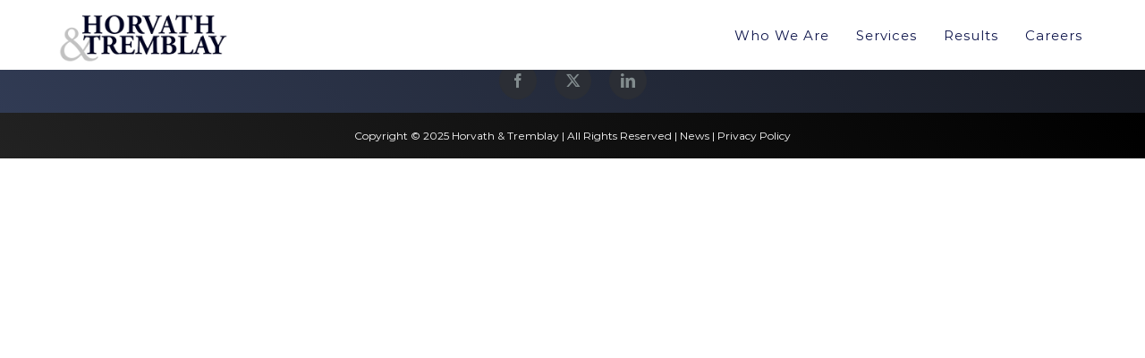

--- FILE ---
content_type: text/html; charset=utf-8
request_url: https://www.google.com/recaptcha/api2/anchor?ar=1&k=6LeAWswfAAAAAD8SIERdrf7HLiXoPUNir9oz4czm&co=aHR0cHM6Ly9ob3J2YXRodHJlbWJsYXkuY29tOjQ0Mw..&hl=en&v=PoyoqOPhxBO7pBk68S4YbpHZ&size=invisible&anchor-ms=20000&execute-ms=30000&cb=1dylv6s6dkm
body_size: 48642
content:
<!DOCTYPE HTML><html dir="ltr" lang="en"><head><meta http-equiv="Content-Type" content="text/html; charset=UTF-8">
<meta http-equiv="X-UA-Compatible" content="IE=edge">
<title>reCAPTCHA</title>
<style type="text/css">
/* cyrillic-ext */
@font-face {
  font-family: 'Roboto';
  font-style: normal;
  font-weight: 400;
  font-stretch: 100%;
  src: url(//fonts.gstatic.com/s/roboto/v48/KFO7CnqEu92Fr1ME7kSn66aGLdTylUAMa3GUBHMdazTgWw.woff2) format('woff2');
  unicode-range: U+0460-052F, U+1C80-1C8A, U+20B4, U+2DE0-2DFF, U+A640-A69F, U+FE2E-FE2F;
}
/* cyrillic */
@font-face {
  font-family: 'Roboto';
  font-style: normal;
  font-weight: 400;
  font-stretch: 100%;
  src: url(//fonts.gstatic.com/s/roboto/v48/KFO7CnqEu92Fr1ME7kSn66aGLdTylUAMa3iUBHMdazTgWw.woff2) format('woff2');
  unicode-range: U+0301, U+0400-045F, U+0490-0491, U+04B0-04B1, U+2116;
}
/* greek-ext */
@font-face {
  font-family: 'Roboto';
  font-style: normal;
  font-weight: 400;
  font-stretch: 100%;
  src: url(//fonts.gstatic.com/s/roboto/v48/KFO7CnqEu92Fr1ME7kSn66aGLdTylUAMa3CUBHMdazTgWw.woff2) format('woff2');
  unicode-range: U+1F00-1FFF;
}
/* greek */
@font-face {
  font-family: 'Roboto';
  font-style: normal;
  font-weight: 400;
  font-stretch: 100%;
  src: url(//fonts.gstatic.com/s/roboto/v48/KFO7CnqEu92Fr1ME7kSn66aGLdTylUAMa3-UBHMdazTgWw.woff2) format('woff2');
  unicode-range: U+0370-0377, U+037A-037F, U+0384-038A, U+038C, U+038E-03A1, U+03A3-03FF;
}
/* math */
@font-face {
  font-family: 'Roboto';
  font-style: normal;
  font-weight: 400;
  font-stretch: 100%;
  src: url(//fonts.gstatic.com/s/roboto/v48/KFO7CnqEu92Fr1ME7kSn66aGLdTylUAMawCUBHMdazTgWw.woff2) format('woff2');
  unicode-range: U+0302-0303, U+0305, U+0307-0308, U+0310, U+0312, U+0315, U+031A, U+0326-0327, U+032C, U+032F-0330, U+0332-0333, U+0338, U+033A, U+0346, U+034D, U+0391-03A1, U+03A3-03A9, U+03B1-03C9, U+03D1, U+03D5-03D6, U+03F0-03F1, U+03F4-03F5, U+2016-2017, U+2034-2038, U+203C, U+2040, U+2043, U+2047, U+2050, U+2057, U+205F, U+2070-2071, U+2074-208E, U+2090-209C, U+20D0-20DC, U+20E1, U+20E5-20EF, U+2100-2112, U+2114-2115, U+2117-2121, U+2123-214F, U+2190, U+2192, U+2194-21AE, U+21B0-21E5, U+21F1-21F2, U+21F4-2211, U+2213-2214, U+2216-22FF, U+2308-230B, U+2310, U+2319, U+231C-2321, U+2336-237A, U+237C, U+2395, U+239B-23B7, U+23D0, U+23DC-23E1, U+2474-2475, U+25AF, U+25B3, U+25B7, U+25BD, U+25C1, U+25CA, U+25CC, U+25FB, U+266D-266F, U+27C0-27FF, U+2900-2AFF, U+2B0E-2B11, U+2B30-2B4C, U+2BFE, U+3030, U+FF5B, U+FF5D, U+1D400-1D7FF, U+1EE00-1EEFF;
}
/* symbols */
@font-face {
  font-family: 'Roboto';
  font-style: normal;
  font-weight: 400;
  font-stretch: 100%;
  src: url(//fonts.gstatic.com/s/roboto/v48/KFO7CnqEu92Fr1ME7kSn66aGLdTylUAMaxKUBHMdazTgWw.woff2) format('woff2');
  unicode-range: U+0001-000C, U+000E-001F, U+007F-009F, U+20DD-20E0, U+20E2-20E4, U+2150-218F, U+2190, U+2192, U+2194-2199, U+21AF, U+21E6-21F0, U+21F3, U+2218-2219, U+2299, U+22C4-22C6, U+2300-243F, U+2440-244A, U+2460-24FF, U+25A0-27BF, U+2800-28FF, U+2921-2922, U+2981, U+29BF, U+29EB, U+2B00-2BFF, U+4DC0-4DFF, U+FFF9-FFFB, U+10140-1018E, U+10190-1019C, U+101A0, U+101D0-101FD, U+102E0-102FB, U+10E60-10E7E, U+1D2C0-1D2D3, U+1D2E0-1D37F, U+1F000-1F0FF, U+1F100-1F1AD, U+1F1E6-1F1FF, U+1F30D-1F30F, U+1F315, U+1F31C, U+1F31E, U+1F320-1F32C, U+1F336, U+1F378, U+1F37D, U+1F382, U+1F393-1F39F, U+1F3A7-1F3A8, U+1F3AC-1F3AF, U+1F3C2, U+1F3C4-1F3C6, U+1F3CA-1F3CE, U+1F3D4-1F3E0, U+1F3ED, U+1F3F1-1F3F3, U+1F3F5-1F3F7, U+1F408, U+1F415, U+1F41F, U+1F426, U+1F43F, U+1F441-1F442, U+1F444, U+1F446-1F449, U+1F44C-1F44E, U+1F453, U+1F46A, U+1F47D, U+1F4A3, U+1F4B0, U+1F4B3, U+1F4B9, U+1F4BB, U+1F4BF, U+1F4C8-1F4CB, U+1F4D6, U+1F4DA, U+1F4DF, U+1F4E3-1F4E6, U+1F4EA-1F4ED, U+1F4F7, U+1F4F9-1F4FB, U+1F4FD-1F4FE, U+1F503, U+1F507-1F50B, U+1F50D, U+1F512-1F513, U+1F53E-1F54A, U+1F54F-1F5FA, U+1F610, U+1F650-1F67F, U+1F687, U+1F68D, U+1F691, U+1F694, U+1F698, U+1F6AD, U+1F6B2, U+1F6B9-1F6BA, U+1F6BC, U+1F6C6-1F6CF, U+1F6D3-1F6D7, U+1F6E0-1F6EA, U+1F6F0-1F6F3, U+1F6F7-1F6FC, U+1F700-1F7FF, U+1F800-1F80B, U+1F810-1F847, U+1F850-1F859, U+1F860-1F887, U+1F890-1F8AD, U+1F8B0-1F8BB, U+1F8C0-1F8C1, U+1F900-1F90B, U+1F93B, U+1F946, U+1F984, U+1F996, U+1F9E9, U+1FA00-1FA6F, U+1FA70-1FA7C, U+1FA80-1FA89, U+1FA8F-1FAC6, U+1FACE-1FADC, U+1FADF-1FAE9, U+1FAF0-1FAF8, U+1FB00-1FBFF;
}
/* vietnamese */
@font-face {
  font-family: 'Roboto';
  font-style: normal;
  font-weight: 400;
  font-stretch: 100%;
  src: url(//fonts.gstatic.com/s/roboto/v48/KFO7CnqEu92Fr1ME7kSn66aGLdTylUAMa3OUBHMdazTgWw.woff2) format('woff2');
  unicode-range: U+0102-0103, U+0110-0111, U+0128-0129, U+0168-0169, U+01A0-01A1, U+01AF-01B0, U+0300-0301, U+0303-0304, U+0308-0309, U+0323, U+0329, U+1EA0-1EF9, U+20AB;
}
/* latin-ext */
@font-face {
  font-family: 'Roboto';
  font-style: normal;
  font-weight: 400;
  font-stretch: 100%;
  src: url(//fonts.gstatic.com/s/roboto/v48/KFO7CnqEu92Fr1ME7kSn66aGLdTylUAMa3KUBHMdazTgWw.woff2) format('woff2');
  unicode-range: U+0100-02BA, U+02BD-02C5, U+02C7-02CC, U+02CE-02D7, U+02DD-02FF, U+0304, U+0308, U+0329, U+1D00-1DBF, U+1E00-1E9F, U+1EF2-1EFF, U+2020, U+20A0-20AB, U+20AD-20C0, U+2113, U+2C60-2C7F, U+A720-A7FF;
}
/* latin */
@font-face {
  font-family: 'Roboto';
  font-style: normal;
  font-weight: 400;
  font-stretch: 100%;
  src: url(//fonts.gstatic.com/s/roboto/v48/KFO7CnqEu92Fr1ME7kSn66aGLdTylUAMa3yUBHMdazQ.woff2) format('woff2');
  unicode-range: U+0000-00FF, U+0131, U+0152-0153, U+02BB-02BC, U+02C6, U+02DA, U+02DC, U+0304, U+0308, U+0329, U+2000-206F, U+20AC, U+2122, U+2191, U+2193, U+2212, U+2215, U+FEFF, U+FFFD;
}
/* cyrillic-ext */
@font-face {
  font-family: 'Roboto';
  font-style: normal;
  font-weight: 500;
  font-stretch: 100%;
  src: url(//fonts.gstatic.com/s/roboto/v48/KFO7CnqEu92Fr1ME7kSn66aGLdTylUAMa3GUBHMdazTgWw.woff2) format('woff2');
  unicode-range: U+0460-052F, U+1C80-1C8A, U+20B4, U+2DE0-2DFF, U+A640-A69F, U+FE2E-FE2F;
}
/* cyrillic */
@font-face {
  font-family: 'Roboto';
  font-style: normal;
  font-weight: 500;
  font-stretch: 100%;
  src: url(//fonts.gstatic.com/s/roboto/v48/KFO7CnqEu92Fr1ME7kSn66aGLdTylUAMa3iUBHMdazTgWw.woff2) format('woff2');
  unicode-range: U+0301, U+0400-045F, U+0490-0491, U+04B0-04B1, U+2116;
}
/* greek-ext */
@font-face {
  font-family: 'Roboto';
  font-style: normal;
  font-weight: 500;
  font-stretch: 100%;
  src: url(//fonts.gstatic.com/s/roboto/v48/KFO7CnqEu92Fr1ME7kSn66aGLdTylUAMa3CUBHMdazTgWw.woff2) format('woff2');
  unicode-range: U+1F00-1FFF;
}
/* greek */
@font-face {
  font-family: 'Roboto';
  font-style: normal;
  font-weight: 500;
  font-stretch: 100%;
  src: url(//fonts.gstatic.com/s/roboto/v48/KFO7CnqEu92Fr1ME7kSn66aGLdTylUAMa3-UBHMdazTgWw.woff2) format('woff2');
  unicode-range: U+0370-0377, U+037A-037F, U+0384-038A, U+038C, U+038E-03A1, U+03A3-03FF;
}
/* math */
@font-face {
  font-family: 'Roboto';
  font-style: normal;
  font-weight: 500;
  font-stretch: 100%;
  src: url(//fonts.gstatic.com/s/roboto/v48/KFO7CnqEu92Fr1ME7kSn66aGLdTylUAMawCUBHMdazTgWw.woff2) format('woff2');
  unicode-range: U+0302-0303, U+0305, U+0307-0308, U+0310, U+0312, U+0315, U+031A, U+0326-0327, U+032C, U+032F-0330, U+0332-0333, U+0338, U+033A, U+0346, U+034D, U+0391-03A1, U+03A3-03A9, U+03B1-03C9, U+03D1, U+03D5-03D6, U+03F0-03F1, U+03F4-03F5, U+2016-2017, U+2034-2038, U+203C, U+2040, U+2043, U+2047, U+2050, U+2057, U+205F, U+2070-2071, U+2074-208E, U+2090-209C, U+20D0-20DC, U+20E1, U+20E5-20EF, U+2100-2112, U+2114-2115, U+2117-2121, U+2123-214F, U+2190, U+2192, U+2194-21AE, U+21B0-21E5, U+21F1-21F2, U+21F4-2211, U+2213-2214, U+2216-22FF, U+2308-230B, U+2310, U+2319, U+231C-2321, U+2336-237A, U+237C, U+2395, U+239B-23B7, U+23D0, U+23DC-23E1, U+2474-2475, U+25AF, U+25B3, U+25B7, U+25BD, U+25C1, U+25CA, U+25CC, U+25FB, U+266D-266F, U+27C0-27FF, U+2900-2AFF, U+2B0E-2B11, U+2B30-2B4C, U+2BFE, U+3030, U+FF5B, U+FF5D, U+1D400-1D7FF, U+1EE00-1EEFF;
}
/* symbols */
@font-face {
  font-family: 'Roboto';
  font-style: normal;
  font-weight: 500;
  font-stretch: 100%;
  src: url(//fonts.gstatic.com/s/roboto/v48/KFO7CnqEu92Fr1ME7kSn66aGLdTylUAMaxKUBHMdazTgWw.woff2) format('woff2');
  unicode-range: U+0001-000C, U+000E-001F, U+007F-009F, U+20DD-20E0, U+20E2-20E4, U+2150-218F, U+2190, U+2192, U+2194-2199, U+21AF, U+21E6-21F0, U+21F3, U+2218-2219, U+2299, U+22C4-22C6, U+2300-243F, U+2440-244A, U+2460-24FF, U+25A0-27BF, U+2800-28FF, U+2921-2922, U+2981, U+29BF, U+29EB, U+2B00-2BFF, U+4DC0-4DFF, U+FFF9-FFFB, U+10140-1018E, U+10190-1019C, U+101A0, U+101D0-101FD, U+102E0-102FB, U+10E60-10E7E, U+1D2C0-1D2D3, U+1D2E0-1D37F, U+1F000-1F0FF, U+1F100-1F1AD, U+1F1E6-1F1FF, U+1F30D-1F30F, U+1F315, U+1F31C, U+1F31E, U+1F320-1F32C, U+1F336, U+1F378, U+1F37D, U+1F382, U+1F393-1F39F, U+1F3A7-1F3A8, U+1F3AC-1F3AF, U+1F3C2, U+1F3C4-1F3C6, U+1F3CA-1F3CE, U+1F3D4-1F3E0, U+1F3ED, U+1F3F1-1F3F3, U+1F3F5-1F3F7, U+1F408, U+1F415, U+1F41F, U+1F426, U+1F43F, U+1F441-1F442, U+1F444, U+1F446-1F449, U+1F44C-1F44E, U+1F453, U+1F46A, U+1F47D, U+1F4A3, U+1F4B0, U+1F4B3, U+1F4B9, U+1F4BB, U+1F4BF, U+1F4C8-1F4CB, U+1F4D6, U+1F4DA, U+1F4DF, U+1F4E3-1F4E6, U+1F4EA-1F4ED, U+1F4F7, U+1F4F9-1F4FB, U+1F4FD-1F4FE, U+1F503, U+1F507-1F50B, U+1F50D, U+1F512-1F513, U+1F53E-1F54A, U+1F54F-1F5FA, U+1F610, U+1F650-1F67F, U+1F687, U+1F68D, U+1F691, U+1F694, U+1F698, U+1F6AD, U+1F6B2, U+1F6B9-1F6BA, U+1F6BC, U+1F6C6-1F6CF, U+1F6D3-1F6D7, U+1F6E0-1F6EA, U+1F6F0-1F6F3, U+1F6F7-1F6FC, U+1F700-1F7FF, U+1F800-1F80B, U+1F810-1F847, U+1F850-1F859, U+1F860-1F887, U+1F890-1F8AD, U+1F8B0-1F8BB, U+1F8C0-1F8C1, U+1F900-1F90B, U+1F93B, U+1F946, U+1F984, U+1F996, U+1F9E9, U+1FA00-1FA6F, U+1FA70-1FA7C, U+1FA80-1FA89, U+1FA8F-1FAC6, U+1FACE-1FADC, U+1FADF-1FAE9, U+1FAF0-1FAF8, U+1FB00-1FBFF;
}
/* vietnamese */
@font-face {
  font-family: 'Roboto';
  font-style: normal;
  font-weight: 500;
  font-stretch: 100%;
  src: url(//fonts.gstatic.com/s/roboto/v48/KFO7CnqEu92Fr1ME7kSn66aGLdTylUAMa3OUBHMdazTgWw.woff2) format('woff2');
  unicode-range: U+0102-0103, U+0110-0111, U+0128-0129, U+0168-0169, U+01A0-01A1, U+01AF-01B0, U+0300-0301, U+0303-0304, U+0308-0309, U+0323, U+0329, U+1EA0-1EF9, U+20AB;
}
/* latin-ext */
@font-face {
  font-family: 'Roboto';
  font-style: normal;
  font-weight: 500;
  font-stretch: 100%;
  src: url(//fonts.gstatic.com/s/roboto/v48/KFO7CnqEu92Fr1ME7kSn66aGLdTylUAMa3KUBHMdazTgWw.woff2) format('woff2');
  unicode-range: U+0100-02BA, U+02BD-02C5, U+02C7-02CC, U+02CE-02D7, U+02DD-02FF, U+0304, U+0308, U+0329, U+1D00-1DBF, U+1E00-1E9F, U+1EF2-1EFF, U+2020, U+20A0-20AB, U+20AD-20C0, U+2113, U+2C60-2C7F, U+A720-A7FF;
}
/* latin */
@font-face {
  font-family: 'Roboto';
  font-style: normal;
  font-weight: 500;
  font-stretch: 100%;
  src: url(//fonts.gstatic.com/s/roboto/v48/KFO7CnqEu92Fr1ME7kSn66aGLdTylUAMa3yUBHMdazQ.woff2) format('woff2');
  unicode-range: U+0000-00FF, U+0131, U+0152-0153, U+02BB-02BC, U+02C6, U+02DA, U+02DC, U+0304, U+0308, U+0329, U+2000-206F, U+20AC, U+2122, U+2191, U+2193, U+2212, U+2215, U+FEFF, U+FFFD;
}
/* cyrillic-ext */
@font-face {
  font-family: 'Roboto';
  font-style: normal;
  font-weight: 900;
  font-stretch: 100%;
  src: url(//fonts.gstatic.com/s/roboto/v48/KFO7CnqEu92Fr1ME7kSn66aGLdTylUAMa3GUBHMdazTgWw.woff2) format('woff2');
  unicode-range: U+0460-052F, U+1C80-1C8A, U+20B4, U+2DE0-2DFF, U+A640-A69F, U+FE2E-FE2F;
}
/* cyrillic */
@font-face {
  font-family: 'Roboto';
  font-style: normal;
  font-weight: 900;
  font-stretch: 100%;
  src: url(//fonts.gstatic.com/s/roboto/v48/KFO7CnqEu92Fr1ME7kSn66aGLdTylUAMa3iUBHMdazTgWw.woff2) format('woff2');
  unicode-range: U+0301, U+0400-045F, U+0490-0491, U+04B0-04B1, U+2116;
}
/* greek-ext */
@font-face {
  font-family: 'Roboto';
  font-style: normal;
  font-weight: 900;
  font-stretch: 100%;
  src: url(//fonts.gstatic.com/s/roboto/v48/KFO7CnqEu92Fr1ME7kSn66aGLdTylUAMa3CUBHMdazTgWw.woff2) format('woff2');
  unicode-range: U+1F00-1FFF;
}
/* greek */
@font-face {
  font-family: 'Roboto';
  font-style: normal;
  font-weight: 900;
  font-stretch: 100%;
  src: url(//fonts.gstatic.com/s/roboto/v48/KFO7CnqEu92Fr1ME7kSn66aGLdTylUAMa3-UBHMdazTgWw.woff2) format('woff2');
  unicode-range: U+0370-0377, U+037A-037F, U+0384-038A, U+038C, U+038E-03A1, U+03A3-03FF;
}
/* math */
@font-face {
  font-family: 'Roboto';
  font-style: normal;
  font-weight: 900;
  font-stretch: 100%;
  src: url(//fonts.gstatic.com/s/roboto/v48/KFO7CnqEu92Fr1ME7kSn66aGLdTylUAMawCUBHMdazTgWw.woff2) format('woff2');
  unicode-range: U+0302-0303, U+0305, U+0307-0308, U+0310, U+0312, U+0315, U+031A, U+0326-0327, U+032C, U+032F-0330, U+0332-0333, U+0338, U+033A, U+0346, U+034D, U+0391-03A1, U+03A3-03A9, U+03B1-03C9, U+03D1, U+03D5-03D6, U+03F0-03F1, U+03F4-03F5, U+2016-2017, U+2034-2038, U+203C, U+2040, U+2043, U+2047, U+2050, U+2057, U+205F, U+2070-2071, U+2074-208E, U+2090-209C, U+20D0-20DC, U+20E1, U+20E5-20EF, U+2100-2112, U+2114-2115, U+2117-2121, U+2123-214F, U+2190, U+2192, U+2194-21AE, U+21B0-21E5, U+21F1-21F2, U+21F4-2211, U+2213-2214, U+2216-22FF, U+2308-230B, U+2310, U+2319, U+231C-2321, U+2336-237A, U+237C, U+2395, U+239B-23B7, U+23D0, U+23DC-23E1, U+2474-2475, U+25AF, U+25B3, U+25B7, U+25BD, U+25C1, U+25CA, U+25CC, U+25FB, U+266D-266F, U+27C0-27FF, U+2900-2AFF, U+2B0E-2B11, U+2B30-2B4C, U+2BFE, U+3030, U+FF5B, U+FF5D, U+1D400-1D7FF, U+1EE00-1EEFF;
}
/* symbols */
@font-face {
  font-family: 'Roboto';
  font-style: normal;
  font-weight: 900;
  font-stretch: 100%;
  src: url(//fonts.gstatic.com/s/roboto/v48/KFO7CnqEu92Fr1ME7kSn66aGLdTylUAMaxKUBHMdazTgWw.woff2) format('woff2');
  unicode-range: U+0001-000C, U+000E-001F, U+007F-009F, U+20DD-20E0, U+20E2-20E4, U+2150-218F, U+2190, U+2192, U+2194-2199, U+21AF, U+21E6-21F0, U+21F3, U+2218-2219, U+2299, U+22C4-22C6, U+2300-243F, U+2440-244A, U+2460-24FF, U+25A0-27BF, U+2800-28FF, U+2921-2922, U+2981, U+29BF, U+29EB, U+2B00-2BFF, U+4DC0-4DFF, U+FFF9-FFFB, U+10140-1018E, U+10190-1019C, U+101A0, U+101D0-101FD, U+102E0-102FB, U+10E60-10E7E, U+1D2C0-1D2D3, U+1D2E0-1D37F, U+1F000-1F0FF, U+1F100-1F1AD, U+1F1E6-1F1FF, U+1F30D-1F30F, U+1F315, U+1F31C, U+1F31E, U+1F320-1F32C, U+1F336, U+1F378, U+1F37D, U+1F382, U+1F393-1F39F, U+1F3A7-1F3A8, U+1F3AC-1F3AF, U+1F3C2, U+1F3C4-1F3C6, U+1F3CA-1F3CE, U+1F3D4-1F3E0, U+1F3ED, U+1F3F1-1F3F3, U+1F3F5-1F3F7, U+1F408, U+1F415, U+1F41F, U+1F426, U+1F43F, U+1F441-1F442, U+1F444, U+1F446-1F449, U+1F44C-1F44E, U+1F453, U+1F46A, U+1F47D, U+1F4A3, U+1F4B0, U+1F4B3, U+1F4B9, U+1F4BB, U+1F4BF, U+1F4C8-1F4CB, U+1F4D6, U+1F4DA, U+1F4DF, U+1F4E3-1F4E6, U+1F4EA-1F4ED, U+1F4F7, U+1F4F9-1F4FB, U+1F4FD-1F4FE, U+1F503, U+1F507-1F50B, U+1F50D, U+1F512-1F513, U+1F53E-1F54A, U+1F54F-1F5FA, U+1F610, U+1F650-1F67F, U+1F687, U+1F68D, U+1F691, U+1F694, U+1F698, U+1F6AD, U+1F6B2, U+1F6B9-1F6BA, U+1F6BC, U+1F6C6-1F6CF, U+1F6D3-1F6D7, U+1F6E0-1F6EA, U+1F6F0-1F6F3, U+1F6F7-1F6FC, U+1F700-1F7FF, U+1F800-1F80B, U+1F810-1F847, U+1F850-1F859, U+1F860-1F887, U+1F890-1F8AD, U+1F8B0-1F8BB, U+1F8C0-1F8C1, U+1F900-1F90B, U+1F93B, U+1F946, U+1F984, U+1F996, U+1F9E9, U+1FA00-1FA6F, U+1FA70-1FA7C, U+1FA80-1FA89, U+1FA8F-1FAC6, U+1FACE-1FADC, U+1FADF-1FAE9, U+1FAF0-1FAF8, U+1FB00-1FBFF;
}
/* vietnamese */
@font-face {
  font-family: 'Roboto';
  font-style: normal;
  font-weight: 900;
  font-stretch: 100%;
  src: url(//fonts.gstatic.com/s/roboto/v48/KFO7CnqEu92Fr1ME7kSn66aGLdTylUAMa3OUBHMdazTgWw.woff2) format('woff2');
  unicode-range: U+0102-0103, U+0110-0111, U+0128-0129, U+0168-0169, U+01A0-01A1, U+01AF-01B0, U+0300-0301, U+0303-0304, U+0308-0309, U+0323, U+0329, U+1EA0-1EF9, U+20AB;
}
/* latin-ext */
@font-face {
  font-family: 'Roboto';
  font-style: normal;
  font-weight: 900;
  font-stretch: 100%;
  src: url(//fonts.gstatic.com/s/roboto/v48/KFO7CnqEu92Fr1ME7kSn66aGLdTylUAMa3KUBHMdazTgWw.woff2) format('woff2');
  unicode-range: U+0100-02BA, U+02BD-02C5, U+02C7-02CC, U+02CE-02D7, U+02DD-02FF, U+0304, U+0308, U+0329, U+1D00-1DBF, U+1E00-1E9F, U+1EF2-1EFF, U+2020, U+20A0-20AB, U+20AD-20C0, U+2113, U+2C60-2C7F, U+A720-A7FF;
}
/* latin */
@font-face {
  font-family: 'Roboto';
  font-style: normal;
  font-weight: 900;
  font-stretch: 100%;
  src: url(//fonts.gstatic.com/s/roboto/v48/KFO7CnqEu92Fr1ME7kSn66aGLdTylUAMa3yUBHMdazQ.woff2) format('woff2');
  unicode-range: U+0000-00FF, U+0131, U+0152-0153, U+02BB-02BC, U+02C6, U+02DA, U+02DC, U+0304, U+0308, U+0329, U+2000-206F, U+20AC, U+2122, U+2191, U+2193, U+2212, U+2215, U+FEFF, U+FFFD;
}

</style>
<link rel="stylesheet" type="text/css" href="https://www.gstatic.com/recaptcha/releases/PoyoqOPhxBO7pBk68S4YbpHZ/styles__ltr.css">
<script nonce="zVPhjM3tiiEMnS9HJDYVFQ" type="text/javascript">window['__recaptcha_api'] = 'https://www.google.com/recaptcha/api2/';</script>
<script type="text/javascript" src="https://www.gstatic.com/recaptcha/releases/PoyoqOPhxBO7pBk68S4YbpHZ/recaptcha__en.js" nonce="zVPhjM3tiiEMnS9HJDYVFQ">
      
    </script></head>
<body><div id="rc-anchor-alert" class="rc-anchor-alert"></div>
<input type="hidden" id="recaptcha-token" value="[base64]">
<script type="text/javascript" nonce="zVPhjM3tiiEMnS9HJDYVFQ">
      recaptcha.anchor.Main.init("[\x22ainput\x22,[\x22bgdata\x22,\x22\x22,\[base64]/[base64]/bmV3IFpbdF0obVswXSk6Sz09Mj9uZXcgWlt0XShtWzBdLG1bMV0pOks9PTM/bmV3IFpbdF0obVswXSxtWzFdLG1bMl0pOks9PTQ/[base64]/[base64]/[base64]/[base64]/[base64]/[base64]/[base64]/[base64]/[base64]/[base64]/[base64]/[base64]/[base64]/[base64]\\u003d\\u003d\x22,\[base64]\\u003d\x22,\x22X8KCNcKPwrofw4V7wq7CuMODw7FMwp7Dv8KbwoUHwobDo2vCki8Owqg0wpFXw4nDjDRUYsK/w6nDusOieEgDZsKnw6t3w7vCl2U0wp/DiMOwwrbCoMKPwp7Cq8KIBsK7wqxIwpg9wq1iw6PCvjgyw5zCvQrDjXTDoBtra8OCwp18w44TAcO/wpzDpsKVYjPCvC8kSxzCvMOgCsKnwpbDsibCl3EsUcK/w7tDw6BKOBcTw4zDiMKvYcOAXMKRwrhpwrnDgEvDksKuBDbDpwzCjMOuw6VhMTrDg0N5wrQRw6U8HlzDosOgw7J/InzCjsK/QCPDjFwYwpvCqiLCp0PDpAsowpPDqQvDrBdXEGhmw4zCjC/CosK5aQNgeMOVDWnCjcO/w6XDkTbCncKmf1NPw6J7wolLXRbCjjHDncO3w647w6bCgBHDgAhHwpfDgwllLngwwrkVworDoMOUw5M2w5d8YcOMekwIPQJTQmnCu8Kkw5APwoI2w6TDhsOnBsKAb8KeCF/Cu2HDk8Offw0EKXxew4Z+BW7DnMKMQ8K/wqHDjUrCncK2wrPDkcKDwrbDnz7CicKVQEzDicKMwp7DsMKww4XDt8OrNi3CgG7DhMOsw4vCj8OZZ8KCw4DDu0kuPBMTWMO2f3VsDcO4E8O3FEtMwqbCs8OyV8KlQUodwpzDgEMBwoMCCsKVwpTCu30Iw5k6AMKWw4HCucOMw6/CjMKPAsK4aQZEBQPDpsO7w5wUwo9jcU0zw6rDjX7DgsK+w7PCrsO0wqjCpMOywokAesKRRg/ChkrDhMOXwoxgBcKvLkzCtCfDp8ORw5jDmsKnXSfCh8KvBT3CrlAjRMOAwp7DmcKRw5ooOVdbYGfCtsKMw60CQsOzKWnDtsKrSHjCscO5w4ZMVsKJI8K8Y8KOK8KRwrRPwoXCgB4Lwp1Bw6vDkSh+wrzCvkE3wrrDolpqFsOfwrpAw6HDnmnCtl8fwp7CicO/[base64]/[base64]/wqjCtMOSw6ZaI8Omwp/DpGc/DsKeNRvCqVDChm49wqnCqsK4Aykdw57DsRfClcO7BsK8w7c9woAbw7MtcsOCA8O/w5zDk8OMIhhBw6DDtMKXw5Q5XcOfw4/CiSvCvcOew4o8w7XCvMKIwr3Cp8O7w6PDtsKNw6VvwonDicOvZk09TMOnwrnDhsOzwosgABcYwolBam3CkTXDosO9w7bCtsKnfsO4fCfDoSg2w48awrdtwqfDk2fDsMOZSmvDoX/DocK/wqrDuxjDjXbCjcO3wqF3Fw/CqU8hwrZDw5Mkw5VedMOQDwd2w7DCgcKPw5DCsCHCjiPDpFrCiEbClSJlfsOQJQRHP8K4w73Dqg8WwrDDuCbDm8OUdMKFcQbDjMKIwrvDpBXCjTJ9w4nClRBSb1EVw7sKI8O9B8Okw6PCu27Dh0jDr8KMBsKsEF1bSRwNwr7CvcKaw6/CukBBXFbDpBk+KcOqdx1+ThnDh3HDpCAPwrMbwospVsOtwrlrwpQdwrJhbsKdUGFvRg/Co1TCqzUuBDsVRQbDucKnwopow7TDqcKTw7Bwwp/DqcKfLlElw7/CulLDtmpkNcKKXsOWwpnDmcK9wrTCsMKgY2jDv8KgPFHDmmJ5Q0czwplxw45nw4zDgcK/[base64]/DtcKLFMOiRmvCjcO6QcO/w7p+d8K4w5PCjFh0wrEXQDswwo/DhlvDv8O/wpHDl8KJPCF/w5bDh8Otwq/CjkPDqxcLwr1bW8OBR8O2wrHCvcKvwpbCq3/ClcOOf8KaJ8Kgwp3Dsk5sVGtEcMKzdsKrI8KhwovCk8O7w7csw5gqw7PCnQEpwoXCrm7Dr0PCsmvClEd4w5/DrsKCG8Kawq9SRTINwqDCosOMBkLCm0NrwoMww7hXCsKzQnowfcK8HHHDqDFfwoghwqbDisOXX8K3FsO7wr93w5vCosKVa8KpaMO0TcKnLUcqwoXDv8K0KhzCpHDDocKCBF0Ddmg3Aw/[base64]/DkcKkwrrCqcOgw7USDcKawognScKoUMKrbcKFwqLDtg9Fw65UOWwrCFUYQS/DhMKDBC7Dl8OcWcOHw73DnBzDtcKTXhspIcOEZDgxZ8OXMSjDnAlaO8O/w6rDqMOpCHTCs0fDk8OawoPDnMKMfMKrw5DChQHCpcK+w6lNwrcROTLDqhodwoVbwpseI0VDwqHCt8KtMcOqaUzDlmEBwp/[base64]/Dvg8Jw4jDhBt0P8KEGMKTHsKDwpx5w5zDksO6LHDDpS3DswnDjEnCt3rCh1bCpwTDr8KbPMK1ZcKDFsKuB0DDkS5vwojCsFIvAHsXCDjDrTnDtS/Cs8OJF3A3w6Yvwrx7w6/[base64]/ChxhXwqDDvifDvcOTwo/DvcOnwoLCsMOxwqRIRcKDC3rCtMOCN8KcV8Khw60rw6DDnW4gwo7Dk1t0w53Dl0l7IwXCkkHDsMK8w73DlcKsw5NhGDBcw4HCv8KkaMK/w5Zfwp/[base64]/eCMfwobCvA7Cm8O8w6pxw6PDtWnDowFmFFDDmFPDjV8nLh3Dqy3CnsODwq7CqcKjw5giQ8OKWcK4w4zDsXbDjlTDmQvChEjCvmLCg8Ozw7hQw5Ztw6gvfyfClsOywo7DhMK5w6/[base64]/woQEYMOqw6A1cMOewo3Ds8KKwplYTcK9wrdRwpXCtC/[base64]/Wx4ywpPCl8KawofCuBMJQn/CkEElBsKoNVnClWLDm0bCisKKZsOYw6nCi8O6d8OBTxnCu8OuwqVlwrIVRsO/wqHDrjzDqsKXfgQOwoYXw6zDjD7DmhrCkQktwoVsAhfCncODwrvDl8KRSsOCw6bCuCrCiAVzeSfCnRUqckdAwpvCg8O4dMKhw7osw4jCn1HChsO0MGnDpMOAwq3CtmYpwo9YwpvCsnXDq8O2wq0Aw74zCAbDhR/[base64]/DocO6FwLCgsK0dcOlIsKuXiHDpD7DosORw6zCssO3w51hwqPDuMOEw6TCjcO6QlRDO8KZwodCw6TCq1xAJVfDjU9UTMOew6bCq8Oew6hpB8KVKMOwM8Krw6rCultrL8OQw6PDinXDpcOeeDgmwonDvzQMQMOcVmzDrMKmwp4Ew5FTwqHDqTd1w4LDh8OUw7vDulNMwp/DuMORHjtdwofCo8KSCsKZwoxMdk98w5cBwr/DllYawqLCrBZyXBfDnjbCiw3Du8KuDcOawpUUUjrDmj/DlVnDmS7DplUIwqFFwrlDw5zCjjjDkjrCtsOmPS7Cj3HDl8KaEsOfCxVPSDzDq3NtwrjCtsKWwrnCi8K/[base64]/CisKYAsKjw4VTFcO2dsOoPSrDusK1a3w7worCkMOpScOnF3nDqw/CqcKVZcKXB8OXesOjwowEw53DslV8w5AyU8Omw7LDlcOwMiY7w4nDgMOHacKIN24gwoBEWMOrwrtdKMKlEMOGwp4XwrnCsSBFeMOoDMKnMWDDp8OSWMO2w5HCrAgzK3JDGmcoGT4Ew6TDli9GV8OPwo/Ds8Osw5LDisO4OsO9wp3DhcOvw53Dvy5HcsOlSyHDkMOfw7olw47DncOcHsKoaQHDnSXClERuw7zDjcKzw5RIcUEPJsOrGnnCm8ObwqzDmFRoc8OIYS7DtipFw4fCuMKHaBLDi1hCw5DCvCfCnm51GVbChD18HEUvY8KRw5PDshzDucK/XGxXwpxLwprDp0UhH8KDPjvDtC0Aw6bCsVkCUsOIw5HCmT9NfjPCkMKcUi8KfAHDoGtQwqlTw400fXtjw6E4AsKYcsK9ZCEfDQZOw4/DvcO3eGvDqAMhSCjCg09jWsO8JsKYw4pPAVpuwpIEw47CmCDCisKRwq0+QDbDncKOcHzCmw8Ew5FsDhhRDjhxwqrDn8O9w5vCmsKXwr/DglvChW98GsO6wr5sSsKXOErCv2svwqbCmsKSwonDvsOIw6nDkg7CugPDq8OswoQnw7PCnMOKD1dKM8Odw7DCkS7CimTCriPCocKFEhJbEW4DQRBfw7wJw6RSwp/Ch8K9wqd2w5zDimzDlnrDlRxpAMK4OE5VQcKgS8KvwoHDlsKud1V2wr3DpMKIwrxmwrTDsMKeazvDtsKdaFrDsUEfw7ouRMKPJmpsw4c+w4sHwrPDsxLDmwtvw7nDssKMw5REesO4wpTDlMKyw6DDpFXCiwNTTzfCgsOoeilvwqdXwrNHw67DqydTOcOTalYRe3/[base64]/CgMO1DcKNCsOvFsKaw67ClcKcw5xhExFXw7bDoMOIw4/DrsKgw7YAO8KMW8O5w75+wp3Ds1TCk8K7w7nCoHDDrwJ5EgXDlcKTw5cBw6rDnkfCkMOxVcKNUcKaw4HDtMO/[base64]/NcKJX8KRd2LDgMKAwpMBBcKRej8LQcKcwrlHw5PCrHrDo8OUw7MiCEsiw4BkRG1Iw4JafcO7OX7DgcKrb1zCtcK8LsKaJzXCtAfCq8ORw5/[base64]/CnQ5gRsOVw7sKwojDhMORasO6PVDDicOnb8O4DsKEw7jDr8KvLk1+XcO0wonCk0DCjGAiwpw0GsKewoPDt8KyGRNdUsOXw5jCrWtWYsOyw4bCnXzCq8O8w7JRJ15rw6DCjnrCmMOIwqd7worDusOhwo/[base64]/[base64]/DncONLMO7wooMwr3CjRPDtsK8bMOOA8O2UQXDkXpBw6MyUMOpwofDnWF3wo0jRMK7LxjDgMOow4AQw7HCg2lbw5LCuV8gw6XDridVwrE9w71AEG7CiMK+esOvw5Mow7fCi8Khw5zCoE/[base64]/[base64]/DlcOSw7jDu8OaYMOEO1PDk8KvIGptGsK/[base64]/DhMKOd15Vw5LDgxQHworCu1sqw7fCs8KOS8K/wpdUw7F3BsO9EjPCqMKRecOZTBfDlXZgNGpEGlHDl0hkFyjDr8OeC00xw4FkwqoEBxUcMMOvwpLCiHPCncOjQjHCpcOsBlkMwr1kwpVGc8OvRsORwrkRwoXCnMO/w7o6wrlWwpMOGwrDgVnClMKrCGRZw7/[base64]/CgAnDjERww70hAEl7w4MOWGDDqWvCuzTDhcOMw6nCn3I8H1nCs1A3w4rCksKmXj1kOHfDuiYSd8K2wo/CqETCpAfCrsO8wqjCp2/ClVvCnMONwo7DosKUSMOzwrxTCmcdQU3CkV/CnEp7w4/DgsOmXAAkOMKcwonCtG3Cmi5KwpzDlnUsNMKRXmTCuQzDjcK5FcOieD/DqcOjKsKWN8KDwoPDoTgvWifDr05qwoJFwofDs8OWHsK9DsKIPsORw7LCi8KFwpV/wrI9w7LDoF7DjRgRfkJrw5k0w6DCmw5/S2IyCCpkwqoGZHtTUMOawoPCmCvCsQQIDMOxw4Rgw6krwqTDqsOOwrQSLXDCsMK0D2bCkEARwp0Owq/CgcO7dsKxw7dxwoXCrkRUHsO8w5zDhn7DgQXCvcKtw5VJwr8wK00ewqjDqsK0w53Cuxxtw4/DnMKUwq1kZ0dvwrjCvxvCvn56w6XDjCLDojxDw6zDoRrClyUrw6TCpnXDs8OpKcOVdsKYwrXDoDvClsOXYsO2CmtCw7DDtzbCi8KPwrXDlsKITsONwpfDkSFEDcKbw5TDu8KFW8O2w7vCqsKaKcKOwrVfw7N5bGoaXMOfRsKQwpt7wrILwp5/VlpOKELDhxDDpsKzwqcyw6guwp/DpX5sG1jCjEEVOMKVD0FzB8KzYMK8w7rCucKww5HChls2DMKOwpfDicO2PQ/[base64]/CmsKmZjfCuMK9wr1owqHChsO8TFshG8KPw5bDl8K9wq1lMn1eSWt1wrDCnsKXworDhMKAbMOQI8OpwqDDp8OeCzV/wrE4wqUqUQxww6PCoC/CvhtnX8OEw6oSEW8swonCnsKeKWLDsHMrfyBdTcK8fcK9woTDhsO1w48ZCcOTwrPDh8OHwrMqNkUsX8Kvw6BHYsKGWDrCglvDrH8XWsO5w5jCnlMYckQJwqfDgWcVwrDDikQCaGAFN8OYWTIFw6vCtnrCj8KsecKsw4XCjjpHw6Jea28bXz/Cu8OOw7p0wpXDjcOtF1RzbsKtdSbCmmnDvcKhY1pcNHzCgsKMBz92OBE5w6VZw5fDiSfDpsO0LcOSQxLDlsOpNHjDi8KnDThqw4zCtVTDocKew5fDqMKqw5Etw57DkcKMYQHDtQvDtURbw5w/[base64]/d8KQw5DDtwDCtyFjCzvCpMKYwrbCmMO+w6/DvMKMLDo8w44kWcOcI2/DusKyw4lkw7jCv8OALsOBwpDCqng6wrjCp8Opw4JsKxJnwqjDmcK4QSpIbk3Ci8Ojwr7DjRR/EMO1wpfDgcO/wqrCicKBNlfCsUXCrcOuNMO8wrtkS0h5Xx/Dnh15woDDlHpnT8OswpPDm8O1USYHwrMnwobDni/Dq20hwrsOXMOKADB5w6bDuHXCvzofVkjCnj5vdsOoHMKCwpLDh28Zwr54bcO6w6LCicKbOsKuw5bDusO+w7Jjw5EJSsOuwo/[base64]/DqmfCj2TDkDHCnsOQwr3DjMKRV8O1bkJGw7h8dlBPU8O8RnfCmMKYTMKDw4EGBQHDvDxhb3TDncOIw4ZxScKJbRIKw6cQwpMkwpZEw4TDj2jCl8KmCykeUMKDcsKtIMOHY1Rzw7/DvVAgwow2WlfDjMOXwrMHc3Ndw6F3wqvCoMKgD8KwIh5pZl/CucOGQ8OZdcKZa0EGFRLCtcK1V8OKw6PDkC/Dn3ZefXzDrz8QQUobw6fDqBTCkDfDll3CgsOCwpXDncOkB8ONAsOywpI0WnFYd8Kbw5PCucOoXcO8KmJpKMOSwqliw7LDsT9xwo7DqMO1wqEgwq5nw5LCjCvChmzDhlvCscKRE8KGSDJywpbDg1TDmTsTXm7CrCPCm8Oiwo/Di8O7f3xEwqzDr8K3SWPCrMO7w7t7w4pTYcO8CMKPecK0wooNScOYw6pew6fDrn0XEmtiI8Obw6V9bcOnHh1/Pl4BD8K3b8Osw7IFw7k6w5BOJsO6HsK2FcOUY2nDvyVqw4hmw7HDr8KgSRcUU8Kpwq5rdlPDiy3DuC7DvRZ4ABbChB9oXcKHKcKObw/[base64]/[base64]/Dv8O5L8OWcHJ4wql5w6kiZVEswpBRw7nDjRkVw592bMOOw4zDicOqw41gd8O/EhZpwpB2UsOcw6DClATDiHB+Axt7w6d5wovCvcO4w63DqcKAwqfDisKrPsODwoTDkmQeFMKyR8KewoNSw4PCv8ORWm7CtsOfHCfDqcOjCcO/[base64]/CuHfDvMOtw43DtBBcPcKkDmHCiQjDr8Kmwp7Cn0llURXDl3TDrsOGVcKRw5jDm3nCqSvCsF5yw4vCu8KpdGfChCBnPRLDhsO/DMKqECrDmj7Di8OYQsKNH8Kew7TDi1UOw67DpMKvHQs5w4fDmi7DoXEVwoMQwq7DpEVBZBvCpTXCnwozK3jDsFHDgkzDqB/[base64]/DssOhdzwdw4fCjnTCnzzCoETCvBPCukbCtXwDVz0bwot3w4LDrlQ6wprCisOqwpbDicOxwr87wpo3H8OBwrYEMw4/wqghPMK2wrs/[base64]/DvsOnXCXDhTDCssKEbRvDhTpIwqlZwqnCosOSZhnDtcKawphmwrzDji7DpTTCvMO5PhEgC8Kic8KxwqnDvcKUU8OsMBBOGjgSwpPDsl/Cg8O8wp/CjcOTb8KjMVfCnTN5wpzCm8KcwrLDusO/QxfCpVkuwojDsMKyw49NVDzCtS0sw4lYwrXDtSh6DcO5QQ7DhcKywoZibDNbQ8KowroJw7vCiMOTwrkZwp/Dqiszw5p5NsOsQcO9wpZKwrTDnsKDwp7ComdDPy3DkFFuAMOpw7bDo3wkKMO4ScKtwp3ChXl+Ch7DhMKZBDnCnxIMA8Ogw7fDr8KwbRLDo0bCucKAEcOoH0bDh8OLF8OlwrfDuzxmwrLCvsOiRsKLfcKNwoLCpjJday7DlR/Cjypzw7klw6HCvcKMLsKeZsKGwrt7eXZ9wqzDt8K/w7DCj8K4wpwkEkcaIsO7AcOUwpF7aSVdwqdYw5fDvMOMw4A7wrvDihNswrzCvl9Rw6fDvcOTIzzDs8KpwoRow7/[base64]/DiCTDisKSAEjDvBTCu1fDsRFLw6p1woNCwqTDjBs/wpjCuHV9w57DlzHCh2vCtBTCp8Kcw68Tw4TCqMKMGDDDuXPCmztLDGTDhMOuwrjChsOSMsKvw5I3wrrDqT4vw5/CmF9/[base64]/DpCnDiTJhwoHDjcOyw5/DuSbCgXMIw70TQGrCgyp0SsOlw65Nw7nDu8K/Zy42BMOQM8OAwr/DssKaw6HCgcOYKADDnsOjYsKvw5nDsw7ChMKMBlZ6wroJwq/CuMO5wrwNFcKoeUzDpsKQw6LCknbDqMOkdsOJwot/[base64]/Ch8KGw6VaWzwmwozCngLCoR3Dm8O/wqAhMMOVJGx7w60PPMKRwqx+FsKxw5snw67DulbCucKFFcOmWcOEQcKyf8OAYsOgwp8YJyDDtWXDsAAEwrJ7wqwafggAHsOYOcOTL8KTRsK9c8OgwpHCs2nCqcKIwrUafcO2FMKqw4MoDMKdGcOuwq/DmUBKwoM9EmTDjcKNOsOkVsKzw7NAw6fCr8KmN1wcUcKgAcO9aMKmDAZXMMK7w4zDnCHDmsKmw6hON8KxZnwwMsKVwovCtsObZMOEw7cnGcODw7wKQV/[base64]/Cl2LClcKqw5t+bsKWw5MZNSfCugzDr2EED8KMw7hqVcOkBhIzGhtQNzvCqERFIcO7O8ONwooFAGUgwrUmw4jCnUZCLsOoTcKwWyHDl3JrUsO/wojCgcOaDMKIw41Zw77CsBAyGwhoNcOsYHnCh8K8w4RbBMOAwrwZAXg/w4bDtMOrwr3DlMOcHsK1w6A6UMKCwrvDuxfCvsKjMsKew5oNw5HDiD57ThnCicOGL0hyBsOFATl8MxHDolrDqMORw4LDsAkoInkZbCfCtsOlfsK2Qh4zwokCBMO3w7kqKMK1GcOywrJMAF0/wqTCg8OaGzHCq8K9woh9wpfCpcKxw4TCoHXCo8Oyw7FxDMKyGUTCs8O4w5bDvhNOGsODwp51w4TDll88wo/[base64]/GcK7PjtNHUBUJTLDucKEw7vChE3DiMK1woVFYcOPwqkeG8KVWMOlCsOdIw/DhmvDgcOvHE/DtcO1O0M5VsK7OxZcaMOLHC/DhcKSw4cKwo3CucK1wrg6wosswpLDh17Dg3/CisKHMMKxK0vCicKVVU/[base64]/DlGU9J0dAw6RvCRIqwq0gQQLDg8KMMwAeU2Jtw7fCkzlgRMKMw5NSw4TChsO6MjJJw4TCiyF7w6dlEEjDnhFOb8Odwotyw47CqMKRCMO8En7DlHtYw6rCqcKrSAJbwofCsjUSw7TCv3DDkcK8wrhNOcKvwqhmUcOMLQTCsAJPwpwQw7gVwrbClA3DksKpA2TDhTPDnh/Dmy3Cok9UwqdkRFfCuHnCoWkKJcKIw6PCq8KHK17CuUFiw7bDv8OfwoFkaWzCq8KiacK0AsOJw7B9MD/Cp8KObR/DvcKwKFZBR8Opw7DCrC7CuMKPw7vCmyHCsToBw67DmMKTacK/w7DCu8Okw5nClkfDqyIvOsO6MV/CiyTDuUobC8KnPxk7w5lySCtlLcO0wovCm8KGIsKyworDtQdHw7E6w7/CrUjDnsKZwoJwwpXCuBnDhTzDhnRDe8O9A17CuybDqhzCt8Ofw6cpw5PCv8OJBSLDtyBzw7xAdsKcElPDlQ4nR3LDlsKpXnFowqdyw41AwqcWwq5Ka8KAMcOvw5k2wos9UcKPdcOqwrcNw5zDvldbw51ywpPDncKhw5/Cngo6w4nCpsO5A8OCw6XCqcOcw6c6RDEsAcOUEsOuKw4uwrwWFcOawp7DsRYXDCXCn8KAwoR/NcKedHLCtsOJAkQpwqlpw4TCk3nDjEgTECrDk8O9I8KMwoBbcTBvRiJ/X8K7wrl0O8Oab8KcTj8Aw5bDu8KAwo4gNWLCvD/DuMK3Oh1sX8KqBx3DnEjCvz8ramQNwq3DtMKvwr/DgFjDnMK0wrJsDcKOw6LCiGTCuMKVScKlw4kAPsK7wp/DvxTDmjPCkcO2wpbCvh7DscKsesO3w7HCg0QeI8KZwoNJbcOEZxFkGcK1w7B1wpFFw63DtUYEwoLDrFlBNFwtLMKHOAQmSVTDjVRxUTFQZxkyfmbDgCLDk1LDnm/CicOjPkPDuH7DiHtBwpLDlAc0w4Q6w4bDvCrDiFFcCX7CgGBTwrnCn0XCpsOQV1HCvjZkwp5UD2vCpsOvw65jw5PChQgOXVgOwosuDMOLNW7DqcObw7wuK8K7AsKBwohdwpJ0w7plw7DCl8OeDWLCqw7CnsOjccKcwrw8w4bCksOXw5/DhRTCl3LDpjsWGcKHwrEnwqY8w5FAUMOrV8Kiwr/ClcOwejPCplHDmcOFw4LCrFDCg8KRwq59wrV1wo8xw5hOXsO5dyDCiMOVT1NTNsKZw65aR3chw4IWwoDDhENla8O9woIlw6lyFMOpfcKzwo/DkMKUVX/CtQDDgFnDh8OEcsKzw5s/MTnCoDzCmcOTwpTCjsK1w6bCvF7CncOQwo/[base64]/CpMOqQARNejfDvEHChmsQIVVMw4TChMKvw7zDssKLDMOJGhwIw5Jmw7psw5jDtcOCw7NeFMObQ1QkKMO1w4hswq0lPlgrw5M9C8KJw5oiw6PCiMK0w6dswo7Dv8OnfMKRHsK2QMKVwo3DiMORwo4uaA8FZkwAGcKVw4PDtcKLwq/Cp8OpwohLwrcMBG8DdWrCsyxkw4kKOcOrw5vCqRjDj8K8cD7CiMKPwpPCicKJYcOzw5/[base64]/[base64]/CscK/GsO/WMOmw63ChX8SwrfDsTfDhMOkb2zDn2QrC8KjasOawqHDvSMfbcK2b8O1wpJLYsOSfTINcRvCpwc5wpjDjMKEw5Rvw5kHAAI8AB3CvRPCpMK/[base64]/DlijDo8KAw7/CoMOAw6TCsSUZE8KlEsK1w4JSPcKbwqLDicOrFsOeScKTwojCqFUEw5l/[base64]/w7Q4OWfDpjPDtMOofyzCr8OCY2MMw5F+bcKfw4ICw7xHRms4w4bDtRDDnnnDn8O2HsODLWfDhStIR8KOw77DtMOGwqzDghdQIA3CuEbDj8OWw7/DgnjCthfCt8OfZALDvzHDmFbDs2bDq3zDicKuwosybMKXbmvDrFlNIGbCrcKOw6EjwrY3c8O1w5Jww4fDucKHw5Q3wrjCl8KZwrXCuTvDrU42w73DgAvCgxBAUFR0UGMEwpM9YsO6wqUqw6FjwobDtTPDjih6BSl9w5nCi8OVIjUHwr/[base64]/DtsK0w4lLIGXDoMO/[base64]/DqsOgw6PDsV1pwrzDjTjDj8OQfWF2w5MoccOew60uAcOIccO2a8KpwozCqsO7w60AIsKXw4QrED7CiwklAV/DpCxafMKbPsOoIy4zw45eworDtsKBeMO0w5fDoMOBWMOyLcOLf8K+w6bDljbCvz0TFUwkwpXDmcOsMsKxw5TDmMKMfH9CUwZGZ8O2CVnDi8ODD2HChzc2WsKFwq/DvcOYw6BUaMKaFMOYwqkWw6sbR3XCuMOkw77ChMK0ezwTwqkxw5rCk8OHdcKeMMK2X8KJJcOIHkIMw6Y7Q35kA3TCrB8mw7TDlXp4w6VpSCFeX8KdWsKwwp9yN8O2CUIfwr0LMsOOw4MdNcOYw5NzwpwyAiXCtMOrwqdGGcKCw5hJWMO/YTPCt0vChE3DhzTCkCjDiwA/[base64]/[base64]/wpQww7sMe8KqG2bCqcKuJ8Oqwp7CthtDwqTDnsKwUgcQQ8K1IW0dUsOhemjDm8K2woHDkWBCHxEfw4jCpsOkw4w+w6zDjAnCnAJRwq/CuQFDw6wREjo3aB/CoMK2w43CgcKMw7ktPgDCqzl6wpZwKMKhcMKhwp7CulILbhTClHnDqFkvw6MVw4nDpzpkVFxfKcKsw6Raw6p4wpxLw4nDkyLDvinCvMKcw7zDsA4ZNcKVwq/[base64]/w7PDrHPCrQQ9LMOlw6FnOz7DjsOKL8KKecKfXnUbcknCrcO2CjQXacKMUMKQw4RpNV3DpmdMDTtowqdsw6M/asKIfMONw77DlS/CnFJsXXfDhAXDo8K6IcKSbwdAw7cneTTCmE1iwqINw6fDqMK9NkzCrG/DscKLVMKwc8Orw6cVRsOXKcK2Tk7DqglUL8OXwprCpSwOw6vDssOUeMKFW8KCEWp8w5xxwqddwpAGcRNeJkjClwnDj8OICCBGwo/Cl8Oiw7PCvz5uwpMvw43DjwLDsj81woDCrsOtAMOgHMKJw71kBcKVwp0QwqHCgsK1dRY7YMO1MsKSw4nDkDgew6s2wrjCm3zDhF1JR8K2w6Idwro2RX7DssOlFG7DqWZORMK+FGLDim/CqT/[base64]/w40QdsKqX0HCjj/CjzrDj08OVAHDocOtwqZDPsO5TA3CosK8TkpRwozDvsOcwq/Dm0HDtHpUwpxydMK9MsO6TT1PwrDCrADDo8KBKXrDjWZNwq/Co8KRwrUOKMOAQV/Cv8KYbELClTRHd8Ouf8KdwqbCncK/bcKGF8OXNCdRw7jCqMOJwpbDs8KsCR7DjMOAw4NaA8Kdw5bDqMKMw6oLDSnCqsOJUQYyChPCh8OMwo3Cg8KyUBVwVMOkRsO7wpk6w54HOn3CsMOdwqc4wrjCrUvDjHLDrcKrRMKcSz0ZW8OWwot6wq/[base64]/[base64]/QgPDgkjCkVNmwqkOJ8KSB8OWw6NjXWIBVcOAwptIIMKsWxLDnjvDjgMgAxMEfcKCwotVVcKUwrVkwptyw5vCg3Nxw5F6BRbCi8OXLcOJWUTCojNLKxXDl23Cn8K/YcO9FykpRHvDpMOWwqjDriTCn2YxwrjDonvCk8KWw4vDrsOWCsO+w5XDqMKlbxcKO8K/w77Dt1tuw5vDh0TDocKVM1nDp31xU3wqw7zDqHDCjsKiw4PDtmhdw5I/w50tw7QPcmzCk1TCmsKTwpzDhsO0UcO5HkQ5cS/DucKdAA/DjFkQwpnCgENJw7ARMUB8ZAwPwo3CrMKTfBIMwqTDkU1uw5RcwpXCtMKBaCfDqMKzwp7CrljDkgMFw4rCk8KcVsKmwpbCjsKJwopcwp5JOsOGD8KiOsOKwoLDg8Kiw77DgEDCnDHDssOsb8K6w7HCs8K8U8OgwrkuTifCkjTDhWhnwoHCuR90wrTDgcOhEcO/[base64]/Dhg/CtMKNw4DCunnClsK6NsKvLmlyHsKhIcOcwp7DjUDCn8O0FsKsLHjCs8K0wpjCqsKdVRPCqsOGQcKRwqFkwqPDsMOPwrXCuMOFazzCigDCm8KJw7Mcwp3CkcKhI28qD2lqwobCrVcdEC/CmkBqwpnDssKiw5sbDMO0w6NCw4lWwqQzYxbCosKRw6p6U8KDwqEsYsKkw6FDwqrCmX9WEcKkwrfCu8OIw59EwrnDuhTDjz0iIxAncmDDisKCwpNmck1Ew7TDvcK+w47CjX/Dg8OSX3IjwpDDl2EjMMKhwq/DtcOpXsOUIMKSwr/Dl1BZHVnDrTrCvMOXwp7DtWjCicOTAhDClsKMw7p9WnvCvXbDqR/DlDLCoWsIw4TDlCB5QCMFZMKaZDw3dAjCkMKkQVkUasObCcKhwoslw7RDdMKeZzUawq/CvcKJE0rDtMKZCcKIw7xVwqIxf39SwojCrQzDihp3wqtew4gkNsOdwrJmTgXCp8K3Y3oyw7XDqsKnw5jDlcK/wq7DiwjDhTDDrwzCu1TDisOpB3LCl10KKsKJwoJcwqfCn2XDr8OWN2jDvU7DpMO3UsOOOcKEw53CmlshwrozwpAaEcKpwpVNwrjCpWvDh8KGHkrCsCEKesOUNFzDrxYiOmxDW8KfwprCjMOBw6FHAljCpMKoYSNkw6AaD3zDunbCl8K/TMKhTsOBU8K5w5HCuyLDtnfCncKVw6R/w7pRFsKbwqzCiS/DmXTDknXDvm/DoXfCmADDvH42XG/Cuj4BTUlFC8KTOS3Dh8OuwpTDhMKywp9Vw4A+w6HCsFfChn8oYcKJAEg5Vi/DlcONUD/[base64]/F0XCncOSY3JiwrTCswbCp8OzD8KfQR9cYD/DtsOrw6vDtU7CuwnDucODwrwaB8OgwpLCnTnDlw8aw4cpIsKcw77CpcKEw5nCp8KlTB/DusKGPTHCpBt8MsK7w7EHBW5+IgEVw4Ryw7wmdlgdwqjDnMOfUHLCqQwZR8OpRGXDvcOrVsO0wp8LMnjDs8OdU03Co8KoK19/PcOoEMKCFsKUw6/[base64]/DoiUeH2MUwrIXEWTDl3tsw6XCqMKEwro0wonDuMOOwpTCusK+M3bDjkvCpBjDm8KGw55BLMK4eMK9wqVFGxfCmE/CpmcQwpxrHzTCvcKVw4fDkz4BBx5iwqRaw793wod9HxjDskDDnm9nwrAkw4Ihw4ogw7PDqXDDh8KjwrzDp8KYdRkjw53Dsg/DscOLwpfDrD3Ch2UyTWpsw6LDqQ3Dny9QFMOeVsOdw40qFcOlw4jDocKzG8OIDBB9ES4RS8OAScKswrN3G0LCqsO4wokrFD4qwpo1TSDCl2zCk1Nkw5bDlMK8FizDjw4rWsOjH8KKw53Dsillw4Rvw63Dlxh6JMOhwo7Cp8O/[base64]/DsOPwpDCvQnCrMKUwqEnWcKuKX1pwr3CrMOfw77CqDvDqFp+w7rDtFE0w6Riw53Cm8O8FyHCncOJw7YJwoXCiUlYQRjCukzDr8Khw5fCicK/EcOqw7t0OMO+w4fCp8OJaQXDokLCtWp0wpXDlg3Cv8KBCzleFGTCjMOdZMKNfBzCrD3CpsOwwr0QwpzCrBHDljN2w6PDhkDCvxDDpsOyScK3wqzCjEMKCDLDinU1U8OPfMOsakImL0zDkHQ9V3bCjBUgw5c0wq/DscO6LcORwo/ChcKZwrrCmGF8C8KEX2XCiys6w4bCqcKTXEQhS8Kpwrk3w64HBg3Cn8KuXcKNEEXCh2zDnMKCw4VnL207elF0w798wrVuwoPDpcKmw4bCrDfCmi1qcsKlw6g4ADfCnMO1w5Fjd3dFwohTa8KJQ1XCriYWw4zCqxbCsXAZeW4QRWLDqg0lwoDDt8OyfAp/OsOBwpJOQ8Kbw6HDmVdmE28YY8OGYsKyw4nDiMOJwpMVw5jDiQvCosK3wrs5w49aw6oBX0jDmEwww6XCg3DDosKYDMOnwqB9wo7Cm8OZSMOQYMOkwqNDdG3CniR0YMKaQ8OYT8KBwrpTIWXCuMK/b8KJw4nCpMODwosDeBR5w7rDicOcMsOEw5MPXljDpV3CvsOaRcKsFWILwrvDisKow6cmSsOfwoNnGsOrw4pvJcKlw4BcYcKUeDk6wrEZw47Dm8Kzw5/CkcK4U8KCw5jCjGpZw6fCq2/CuMKIVcKKN8Olwr8zCMKZAMKAwq4LdsOUwqPDksKaax8Fw7lwEsOQwql0w5RewozDnEPDgjTCp8OMwqbCiMK6w4nCjD7CnsOKw7zCtcOrNMOiHWpfAWJFJV7Dp1klw7zConLCv8OPXw4SKsKWXhLDiEPCl3jDs8OQNsKcLx/DrMK0Yw3Cg8OYBsOOa13CiUPDpR/DtyJldcKhwrR6w6DCvcKOw4vCnV7CqE9mTlxTN01BX8KxBx18w4/DvcKKDiA7C8O2IhN3wqrDsMOiwp5gw5PCpF7DpybCl8KvJ23DrH4pDnR1B1A9w70Uw4/ColrCmMOwwr3CjEkSwqzCgnITw7zCsBI9BiDCjHnDs8KNw6g3w5zCnsK5w7vDrMK7w69/ZwwzLsKDGUAxw4/CvsOyKsOFAsOeGsK5w4/CiS4tBcOAdcO6wo1Aw4TDuxrCsQ/CvsKGw63CnnF8M8KWDW5+JiTCp8KBwroUw7nDi8KvPHHCgxQRG8Odw6V4w4IQwq14wqPDpcKbSXvDh8KkwrjCkn3ClsKBacOxwqliw5bDqm/CusKzEcKdWHtFEsKQwqvDvUxqQcK9OMO4wp0kGsO/[base64]/AhHDsSXDicKZw4hjGH/DlsKYw683KMOfwpjDsMK3bcOKwrjCpgswwo/DvUZ5B8OJwrnChsOIGcK4KcO1w6Y4eMOHw7xTf8OEwp/DriDCg8KiDlrCmMKRc8O6F8O/w6vDocOVSgTDpcODwrDDuMOZNsKSwoHDoMKGw7UuwokxKy8ew6NkSl8Wei7Dm1nDoMOFGcKBUsKBw41RLsO6EsOUw6o4wq3Dg8O8w7vDsVDCt8OqS8KgRG0VVwPDssKXBsOgw7vDhMKowqV1w7DDsg80Gm/CoikfYEkOIVwAw7A9C8O4wplxLifCjhXDnsOEwpJRw6NrOMKPPnnDrg40Y8KwewYGw5XCqsOsWMKVQyZ7w413TFPCv8OKRCDDqjBQwpDClcKFw6YGw5jDhcOdfMOEdULDhVrCicOGw5/CsGcQwqTDvcOBw43Drm89wqd2w6AoU8KcH8KxworDkDZIw5gdwojDqDUNwqrDl8OOeyrDpsOaA8ODAD42PFvCtgE9wqbCu8OMSsOOwqrCrsOtDQ4kw4FFwqE8KsO7JcKEDzcZB8OfDWI0woAdF8OFw4LCkA0nWMKUOsOkBcKGw74wwqo8wq3DpMKvw53CgA0tWC/Cn8KQw4dsw5UXH2PDvDLDs8ObLCbDv8K/wr/DvcK+wrTDhUkXGk8nw49/[base64]/DksKfwoJNPA3Dk8KgKVPDiThtE2N7DsKsD8KSW8KRw5rCqDnDncKGw7jDvEc/FCdRw67DlcOG\x22],null,[\x22conf\x22,null,\x226LeAWswfAAAAAD8SIERdrf7HLiXoPUNir9oz4czm\x22,0,null,null,null,1,[21,125,63,73,95,87,41,43,42,83,102,105,109,121],[1017145,507],0,null,null,null,null,0,null,0,null,700,1,null,0,\[base64]/76lBhnEnQkZnOKMAhk\\u003d\x22,0,0,null,null,1,null,0,0,null,null,null,0],\x22https://horvathtremblay.com:443\x22,null,[3,1,1],null,null,null,1,3600,[\x22https://www.google.com/intl/en/policies/privacy/\x22,\x22https://www.google.com/intl/en/policies/terms/\x22],\x22csVFIhc9Q+RPZFMHjgFOQ0hupaMrl9tsTozPZiv7x6k\\u003d\x22,1,0,null,1,1768712565504,0,0,[73,228],null,[6,8,62],\x22RC-CdthaSAqcDillA\x22,null,null,null,null,null,\x220dAFcWeA4Rd07K5ig9bKL5Vsbuz7t7_iiJErflG64_yWlyHPuR4Ue4H_up71iN3y8sBEg0gJpkvUdDbLmAC2R2OrFORpxyFx5nRA\x22,1768795365498]");
    </script></body></html>

--- FILE ---
content_type: text/css
request_url: https://horvathtremblay.com/wp-content/themes/Avada-Child-Theme/style.css?ver=6.8.3
body_size: 2198
content:
/*
Theme Name: Avada Child
Description: Child theme for Avada theme
Author: ThemeFusion
Author URI: https://theme-fusion.com
Template: Avada
Version: 1.0.0
Text Domain:  Avada
*/

.fusion-main-menu > ul > li > a {
    border-left: 1px #F1F1F1 solid;
}
.fusion-main-menu {
  float: left;
  padding-left: 20px;
}
.header_bottom_bar  {
  text-align:center;
  padding: 15px 0;
  background-color: #9A9A9A;
  color:#fff;
  text-transform: uppercase;
  letter-spacing: 5px;
  font-weight: bold;
  font-size: 14px;
  border-bottom: 1px solid #FFF;
}

.cs-mobile-txt-block p{
color:#fff;
}
@media screen and (max-width: 1451px) {
    .fusion-footer-widget-area #footerOfficeLocation {
        display: none!important;
    }
}

 a.fusion-icon.fusion-icon-bars {
    border: 1px solid #fff;
    padding-left: 6px;
}

 .fusion-mobile-menu-icons a, .home .fusion-mobile-menu-icons a:after,  .fusion-mobile-menu-icons a:before {
    color: #ffffff !important;
font-size: 40px;
}

.cs-mobile-banner h4 {
    font-size: 21px !important;
    color: #fff !important;
    font-weight: 600 !important;
    text-shadow: 1px 1px 1px #000;
}
a.cs-contact-us-btn {
    font-size: 21px;
    color: #fff;
    border: 3px solid #fff;
    padding: 0px 15px;
    margin-top: 30px;
    font-weight: 600;
    display: inline-block;
text-shadow: 1px 1px 1px #000;
}

 .fusion-mobile-menu-design-modern.fusion-header-v1 .fusion-mobile-menu-icons a {
    line-height: 1;
  
}
.cs-mobile-txt-block , .cs-mobile-banner {
display:none;
}
.fusion-header-wrapper.fusion-is-sticky .fusion-header{
display:none !important;
}
@media (max-width: 1245px) {

	.hide-on-mob{
display:none !important;
}

.fusion-header {
    padding: 10px !important;
}



.fusion-mobile-menu-design-modern.fusion-header-v1 .fusion-header{
    border-bottom: 2px solid #fff !important;
}
.fusion-header.fusion-sticky-shadow {
    border-bottom: 2px solid #fff !important;
}
	.home .header_bottom_bar{
display:none !important;
}
/* 	.home.page-id-15 #main{
padding-top:0px !important;
} */
 .fusion-header-v1.fusion-logo-left {
    border-bottom: 2px solid #fff !important;
	}
.fusion-header-wrapper.fusion-is-sticky .fusion-header{
display:block !important;

}

.cs-mobile-txt-block , .cs-mobile-banner {
display:block;
}

#sliders-container{
display:none;
}

.fusion-header-wrapper .fusion-header, .fusion-header-wrapper .fusion-secondary-main-menu {
    background-color: rgba(0, 0, 0, 0.6);
}
}

@media (max-width: 980px) {
  .header_bottom_bar {
    font-size:10px;
    letter-spacing:1px;
  }
 
}

@media (max-width: 800px) {
  .fusion-logo {
    width: 75%;
  }
}

@media (max-width: 737px) {
  .fusion-logo {
    width: 80%;
  }
}

@media (max-width: 560px) {
 
  .fusion-mobile-menu-icons a {
    margin-right:auto;
    margin-left: auto;
  }
  .fusion-logo {
    width: 75%;
  }
  .header_bottom_bar {
    display: none !important;
  }
}
@media (max-width: 374px) {
  .fusion-logo {
    width: 85%;
  }
  .fusion-logo img {
    margin-top:6px !important;
  }
}


#menu-item-5583 {
    float: right;
  margin-left: 130px;
}
#menu-item-5583 a {
    border-left: none !important;
}
@media (max-width: 1200px) {
  #menu-item-5583 {
    margin-left: 30px;
  }
}
@media (max-width: 1024px) {
  #menu-item-5583 {
    margin-left: auto;
  }
}
#menu-item-5583 a {
    border-left: none !important;
    background: url(https://htapartments.com/wp-content/uploads/2018/12/Subscribe_nStatic-1.png) no-repeat;
    background-position: center;
    text-indent: -99999px;
    position: relative;
    width: 100px;
    transition: all .2s;
}
#menu-item-5583 a:hover {
    background-image: url(https://htapartments.com/wp-content/uploads/2018/12/Subscribe_nStatic-1.png) !important;
    transition: all .2s;
}


.topforrm {
  display:none;
  position:absolute;
  top:0;
  left:0;
  z-index:999999;
  background:#19191a;
  width:100%;
  padding:25px 0;
}
.topforrm .form {
  max-width:550px;
  margin:0 auto;
  color:#FFF;
  padding:0 2%;
}
.topforrm .close-email {

}
.topforrm h5 {

  margin: 0 0 10px;
  text-transform: uppercase;
}
.topforrm h6 {

}
.topforrm .left,
.topforrm .right {
  width:50%;
  margin:0;
  float: left;
}
.topforrm .right {
  padding-left: 30px;
}
.topforrm .left input {
  background: none repeat scroll 0 0 #fff;
  border: 1px solid #fff;
  color: #000;
  margin: 0 0 5px;
  width: 80%;
}

.topforrm label {
  border-bottom: 1px solid #fff;
  display: block;
  font-size: 0.875em;
  line-height: 1em;
  margin: 0 0 10px;
  padding: 0 5px 5px 2px;
}
.topforrm label.error {
  background: #bb2530;
  border: 1px solid #fff;
  color: #fff;
  float: left;
  font-size: 0.75em;
  margin: -6px 0 6px;
  padding: 2px 5px;
}
.topforrm .right label.error {
  float:right;
  margin:-11px 0 0 0;
}
.topforrm input.group {
  margin:0 6px 0 2px;
}
.topforrm input.submit {
  background: #4c4c4c;
  border: none;
  color: #fff;
  
}
.topforrm input.submit {
  background: #eb1b3c;
}

.topforrm .left input {
    background: #373D4D!important;
    border: solid 1px #CDCED2!important;
    color: #000!important;
    margin: 0 0 0px!important;
    width: 80%;
    margin-left: -4px!important;
}
.topforrm .close-email {
    cursor: pointer!important;
}
.topforrm .popup-form-slider .close-email {
    float: right!important;
}

.topforrm .left input {
    background: #373D4D!important;
    border: solid 1px #CDCED2!important;
    color: #000!important;
    margin: 0 0 0px!important;
    width: 80%;
    margin-left: -4px!important;
}

.topforrm .left input {
    background: #FFF none repeat scroll 0px 0px;
    border: 1px solid #FFF;
    color: rgb(0, 0, 0) !important;
    margin: 0px 0px 0px;
    width: 80%;
    color: white !important;
}

.topforrm .right input[type="submit"] {
   background: #373D4D!important;
   color: #fff !important;
}
.topforrm textarea {
   background: #373D4D!important;
}

@media (max-width: 800px) {
  .topforrm .container {
    max-width: 750px !important;
    width: auto !important;
  }
}
@media (max-width: 673px) {
  .topforrm .left,
  .topforrm .right {
    width:auto !important;
    float: none !important;
    padding-left: 0 !important;
  }
  .topforrm .popup-form-slider { 
    float: none;
    width: auto; 
  }
  .topforrm .right {
    width: 100%!important;
    margin: 0;
  }
  .topforrm .right p {
    float: right!important;
    width: 35%!important;
    margin-left: 0px!important;
    margin-right: 40px!important;
  }
}


.fusion-blog-pagination .fusion-hide-pagination-text .pagination-next:hover, .fusion-blog-pagination .fusion-hide-pagination-text .pagination-prev:hover, .fusion-blog-pagination .pagination .current, .fusion-date-and-formats .fusion-date-box {
    background-color: #2ba0a3 !important;
    border-color: #2ba0a3 !important;
}
#comment-input input, #comment-textarea textarea, #wrapper .search-table .search-field input, .avada-select .select2-container .select2-choice, .avada-select .select2-container .select2-choice2, .avada-select-parent select, .chzn-container .chzn-drop, .chzn-container-single .chzn-single, .comment-form-comment textarea, .input-text, .main-nav-search-form input, .post-password-form label input[type="password"], .search-page-search-form input, .wpcf7-captchar, .wpcf7-form .wpcf7-date, .wpcf7-form .wpcf7-number, .wpcf7-form .wpcf7-quiz, .wpcf7-form .wpcf7-select, .wpcf7-form .wpcf7-text, .wpcf7-form textarea, input.s, input[type="email"], input[type="number"], input[type="password"], input[type="text"], select, textarea {
    background-color: #373d4d !important;
    color: #fff !important;
    border-color: rgba(255,255,255,.5) !important;
}
.sidebar .wpcf7-form input[type="submit"] {
    font-family: Montserrat !important;
    letter-spacing: 0px !important;
    width: 100%!important;
    background: #94d9f8!important;
    font-weight: bolder!important;
    font-size: 18px!important;
    border: transparent !important;
    color: #373D4D !important;
}
.sidebar .wpcf7-form div textarea {
    height: 100px !important;
    resize: vertical !important;
}
body.has-sidebar #main .sidebar {
    margin-top: 8px!important;
    padding: 30px!important;
    padding-top: 0px!important;
}

.single .fusion-sharing-box h4 {
    font-size: 18px;
}
.single .fusion-social-network-icon {
    padding: 12px;
    border: none;
    -webkit-border-radius: 3px;
    border-radius: 50%;
    color: #828c8e !important;
    background-color: #2b2e35;
    background-clip: inherit;
    border: 1px solid #2b2e35;
    text-decoration: none;
}
.single .fusion-sharing-box {
  margin-bottom: 60px !important;
}

/* FIX MENU ICON ON MOBILE */
@media all and (max-width: 470px) {
	.fusion-mobile-menu-design-modern.fusion-header-v1 .fusion-logo {
		max-width: 230px;
	}
	
    .fusion-mobile-menu-design-modern.fusion-header-v1 .fusion-mobile-menu-icons {
        margin-top: 0;
    }

    .fusion-mobile-menu-design-modern.fusion-header-v1 .fusion-mobile-menu-icons a {
         line-height: 1;
    margin-top: 13px;
    }
}

.fusion-portfolio-wrapper#fusion-portfolio-1 .fusion-portfolio-content{padding: 20px 0 !important;}

@media ( min-width: 1036px ){
	.fusion-column-last.advantage-banner-inner{
		position: relative;
		right: -60px;
	}
}

.advantage-banner-inner .fusion_builder_column_inner p {
	transition: all .3s;
}
 
.advantage-banner-inner .fusion_builder_column_inner:hover p {
	color: #fff !important;
}






--- FILE ---
content_type: text/css
request_url: https://horvathtremblay.com/wp-content/uploads/fusion-icons/icomoon-1/style.css?ver=3.2.1
body_size: 54
content:
@font-face {
  font-family: 'icomoon';
  src:  url('fonts/icomoon.eot?48cavl');
  src:  url('fonts/icomoon.eot?48cavl#iefix') format('embedded-opentype'),
    url('fonts/icomoon.ttf?48cavl') format('truetype'),
    url('fonts/icomoon.woff?48cavl') format('woff'),
    url('fonts/icomoon.svg?48cavl#icomoon') format('svg');
  font-weight: normal;
  font-style: normal;
  font-display: block;
}

[class^="icon-"], [class*=" icon-"] {
  /* use !important to prevent issues with browser extensions that change fonts */
  font-family: 'icomoon' !important;
  speak: never;
  font-style: normal;
  font-weight: normal;
  font-variant: normal;
  text-transform: none;
  line-height: 1;

  /* Better Font Rendering =========== */
  -webkit-font-smoothing: antialiased;
  -moz-osx-font-smoothing: grayscale;
}

.icon-x-twitter:before {
  content: "\e9000";
}
